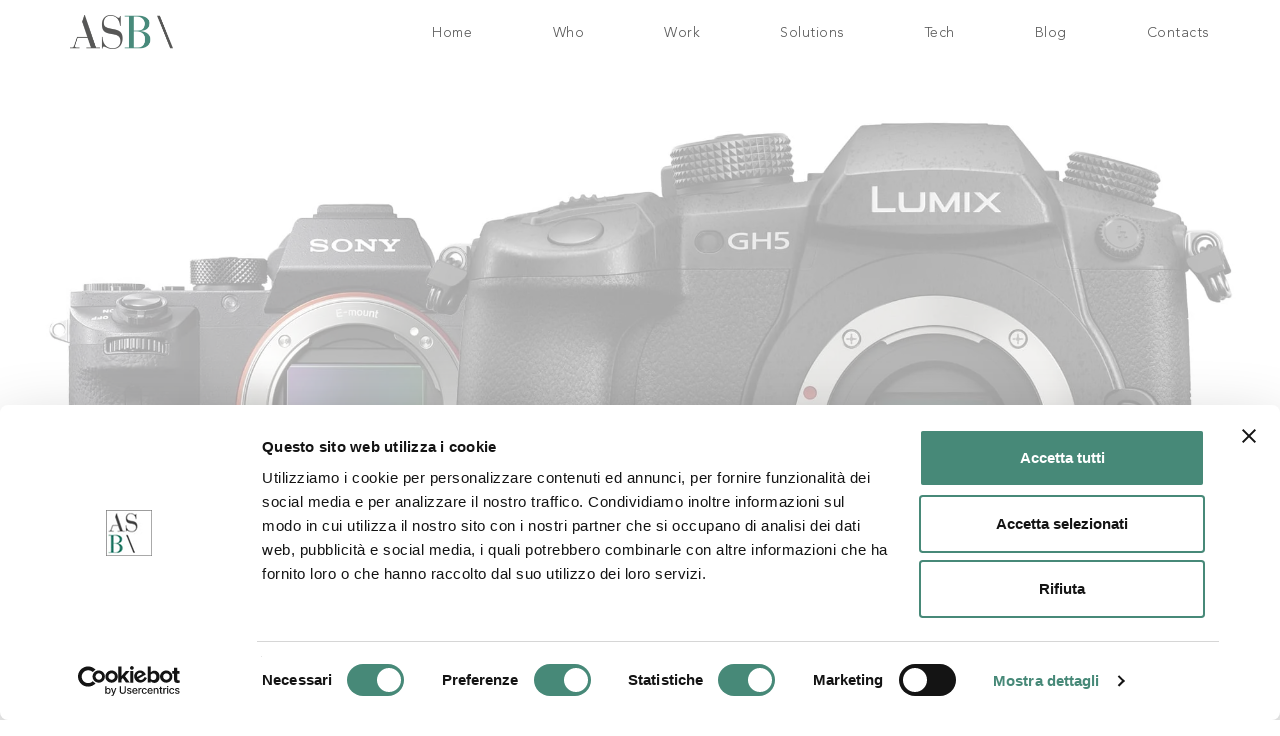

--- FILE ---
content_type: text/html; charset=UTF-8
request_url: https://asborsoni.com/it/blog/specchio-specchio-delle-mie-brame
body_size: 7713
content:
<!DOCTYPE html>
<html lang="it">
    <head>
			
		<script id="Cookiebot" src="https://consent.cookiebot.com/uc.js" data-cbid="bdf3f143-c7e5-4eca-9f2d-3def0c2b0913" data-blockingmode="auto" type="text/javascript"></script>
		
		<script>
		var waitForTrackerCount = 0;
		function matomoWaitForTracker() {
			if (typeof _paq === 'undefined' || typeof Cookiebot === 'undefined') {
				if (waitForTrackerCount < 40) {
					setTimeout(matomoWaitForTracker, 250);
					waitForTrackerCount++;
					return;
				}
			} else {
				window.addEventListener('CookiebotOnAccept', function (e) {
					consentSet();
				});
				window.addEventListener('CookiebotOnDecline', function (e) {
					consentSet();
				})
			}
		}
		function consentSet() {
			if (Cookiebot.consent.statistics) {
				_paq.push(['setCookieConsentGiven']);
				_paq.push(['setConsentGiven']);
			} else {
				_paq.push(['forgetCookieConsentGiven']);
				_paq.push(['forgetConsentGiven']);
			}
		}
		document.addEventListener('DOMContentLoaded', matomoWaitForTracker());
	</script>
<meta charset="utf-8">
<meta http-equiv="X-UA-Compatible" content="IE=edge">
<meta name="viewport" content="width=device-width, user-scalable=no, initial-scale=1.0, minimum-scale=1.0, maximum-scale=1.0">
<title>Specchio, specchio delle mie brame</title>

<meta name="description" content="Come ogni realtà, soprattutto tecnologica, che si rispetti, anche il mondo delle macchine fotografiche subisce cambiamenti e aggiornamenti continui.&amp;nbsp;...">

<meta property="fb:app_id" content="587381933227329"/>
<meta property="og:type" content="website" />
<meta property="og:url" content="https://asborsoni.com/it/blog/specchio-specchio-delle-mie-brame" />
<meta property="og:title" content="Specchio, specchio delle mie brame" />
<meta property="og:description" content="Come ogni realtà, soprattutto tecnologica, che si rispetti, anche il mondo delle macchine fotografiche subisce cambiamenti e aggiornamenti continui.&amp;nbsp;..." />
<meta property="og:image" content="https://asborsoni.com/img/blog/og_1569426648.webp" />
<meta property="og:site_name" content="ASB\COMUNICAZIONE" />

<meta name="twitter:card" content="summary_large_image">
<meta name="twitter:title" content="Specchio, specchio delle mie brame">
<meta name="twitter:description" content="Come ogni realtà, soprattutto tecnologica, che si rispetti, anche il mondo delle macchine fotografiche subisce cambiamenti e aggiornamenti continui.&amp;nbsp;...">
<meta name="twitter:image" content="https://asborsoni.com/img/blog/og_1569426648.webp">













<link rel="stylesheet" href="https://asborsoni.com/css/normalize.css" media="print" onload="this.media='all'">
<link rel="stylesheet" href="https://asborsoni.com/css/bootstrap3.min.css">
<link rel="stylesheet" href="https://asborsoni.com/css/style.css?v=1764347036">


<link rel="shortcut icon" href="https://asborsoni.com/template/favicon.ico">
<link rel="apple-touch-icon" href="https://asborsoni.com/template/apple-touch-icon.png" />
<link rel="stylesheet" href="https://asborsoni.com/css/all.min.css" media="print" onload="this.media='all'">
<link rel="preload" href="https://asborsoni.com/fonts/AvenirLTStd-Light.woff2" as="font" crossorigin="anonymous" />
<link rel="preload" href="https://asborsoni.com/fonts/AvenirLTStd-LightOblique.woff2" as="font" crossorigin="anonymous" />
<link rel="preload" href="https://asborsoni.com/fonts/AvenirLTStd-Medium.woff2" as="font" crossorigin="anonymous" />
<link rel="preload" href="https://asborsoni.com/fonts/AvenirLTStd-Heavy.woff2" as="font" crossorigin="anonymous" />
<link rel="preload" href="https://asborsoni.com/fonts/fa-brands-400.woff2" as="font" crossorigin="anonymous" />
<link rel="preload" href="https://asborsoni.com/fonts/glyphicons-halflings-regular.woff2" as="font" crossorigin="anonymous" />

<script src="https://asborsoni.com/js/jquery-3.5.1.min.js"></script>
<script src="https://asborsoni.com/js/bootstrap3.min.js"></script>
<script defer src="https://asborsoni.com/js/placeholders.min.js"></script>
<script src="https://asborsoni.com/js/jquery.viewportchecker.min.js"></script>
<script src="https://asborsoni.com/js/readingTime.min.js"></script>


<meta name="google-site-verification" content="aW5pA2uYv2sMjv1tAH4jY4vwh_zyQXBV7D-UoHCn6d4" />


<script async src="https://www.googletagmanager.com/gtag/js?id=UA-36775017-16"></script>
<script>
window.dataLayer = window.dataLayer || [];
function gtag(){dataLayer.push(arguments);}
gtag('js', new Date());
gtag('config', 'UA-36775017-16', { 'anonymize_ip': true });
</script>


<script>
var _paq = window._paq = window._paq || [];
/* tracker methods like "setCustomDimension" should be called before "trackPageView" */
_paq.push(['requireConsent']);
_paq.push(['trackPageView']);
_paq.push(['enableLinkTracking']);
(function() {
	var u="https://analytics.asborsoni.com/";
	_paq.push(['setTrackerUrl', u+'matomo.php']);
	_paq.push(['setSiteId', '2']);
	var d=document, g=d.createElement('script'), s=d.getElementsByTagName('script')[0];
	g.async=true; g.src=u+'matomo.js'; s.parentNode.insertBefore(g,s);
})();
</script>

<!-- Meta Pixel Code -->
<script>
	!function(f,b,e,v,n,t,s)
	{if(f.fbq)return;n=f.fbq=function(){n.callMethod?
	n.callMethod.apply(n,arguments):n.queue.push(arguments)};
	if(!f._fbq)f._fbq=n;n.push=n;n.loaded=!0;n.version='2.0';
	n.queue=[];t=b.createElement(e);t.async=!0;
	t.src=v;s=b.getElementsByTagName(e)[0];
	s.parentNode.insertBefore(t,s)}(window, document,'script',
	'https://connect.facebook.net/en_US/fbevents.js');
	fbq('init', '1829426487991200');
	fbq('track', 'PageView');
</script>
<noscript><img height="1" width="1" style="display:none" src="https://www.facebook.com/tr?id=1829426487991200&ev=PageView&noscript=1" alt="Facebook Pixel"/></noscript>
<!-- End Meta Pixel Code -->

</head>
    <body>
        <div id="header_wrapper" >
    <header>
	    <div class="container">
	        <div class="row">
	            <div class="col-sm-2 hidden-xs">
	                <a href="https://asborsoni.com/it"><img src="/template/logo_color.png" alt="ASB\ Marketing | Comunicazione | Software" style="max-height:34px;"></a>
	            </div>
	            <div class="col-sm-10">

	                

	                <nav class="navbar navbar-default navbar-right">
	                    <div class="navbar-header">
	                        <button type="button" class="navbar-toggle toggle-menu menu-left push-body" data-toggle="collapse" data-target="#main_menu" aria-label="Menu">
	                            <span class="icon-bar"></span>
	                            <span class="icon-bar"></span>
	                            <span class="icon-bar"></span>
	                            <span class="icon-bar"></span>
	                        </button>
	                        <div class="pull-right">
	                            <a class="navbar-brand visible-xs" href="https://asborsoni.com/it">
									<img src="/template/logo_color.png" alt="ASB\ Marketing | Comunicazione | Software" style="height:34px;">
								</a>
	                        </div>
	                    </div>
	                    <div class="collapse navbar-collapse cbp-spmenu cbp-spmenu-vertical cbp-spmenu-left" id="main_menu">
	                        <ul class="nav navbar-nav">
	                            <li >
	                                <a href="https://asborsoni.com/it">Home</a>
	                            </li>

	                            <li >
	                                <a href="#">Who</a>
	                                <ul class="list-unstyled">
	                                    <li >
	                                        <a href="https://asborsoni.com/it/history">History</a>
	                                    </li>
	                                    <li >
	                                        <a href="https://asborsoni.com/it/staff">Staff</a>
	                                    </li>
										<li >
											<a href="https://asborsoni.com/it/galateo">Galateo</a>
										</li>
	                                    <li >
	                                        <a href="https://asborsoni.com/it/give-back">Give Back</a>
	                                    </li>
	                                    <li >
	                                        <a href="https://asborsoni.com/it/network">Network</a>
	                                    </li>
	                                </ul>
	                            </li>

								

	                            <li >
	                                <a href="#">Work</a>
									<ul class="list-unstyled" id="taglist">


                                        <li >
                                            <a href="https://asborsoni.com/it/work">All</a>
										</li>
                                        <li >
                                            <a href="https://asborsoni.com/it/works/tag/social-edu">Sociale &amp; Edu</a>
                                        </li>

                                        <li >
                                            <a href="https://asborsoni.com/it/works/tag/food-beverage">Food &amp; Beverage</a>
                                        </li>
                                        <li >
                                            <a href="https://asborsoni.com/it/works/tag/fashion-luxury">Fashion &amp; Luxury</a>
                                        </li>
										<li >
											<a href="https://asborsoni.com/it/works/tag/lighting">Lighting</a>
										</li>

										<li >
											<a href="https://asborsoni.com/it/works/tag/design">Design</a>
										</li>
										<li >
											<a href="https://asborsoni.com/it/works/tag/industry">Industry</a>
										</li>

									</ul>

	                            </li>

								<li >
	                                <a href="https://asborsoni.com/it/solutions">Solutions</a>
	                            </li>
								<li >
	                                <a href="https://asborsoni.com/it/tech">Tech</a>
	                            </li>
									                            <li >
	                                <a href="https://asborsoni.com/it/blog">Blog</a>
	                            </li>
									                            <li >
	                                <a href="https://asborsoni.com/it/contacts">Contacts</a>
	                            </li>
	                        </ul>
	                    </div>
	                </nav>
	            </div>
	        </div>
	    </div>
	</header>
</div>
        
	<script src="https://asborsoni.com/js/hc-sticky.min.js"></script>
	

			<article>
		<div itemscope itemtype="http://schema.org/BlogPosting" id="post_detail">
			<div id="post_detail_header">
				<div class="img_wrapper anim" data-vp-add-class="animated fadeIn">
											<img itemprop="image" src="/img/blog/1569426648.webp" alt="Specchio, specchio delle mie brame" title="Specchio, specchio delle mie brame">
									</div>
				<div class="title_bg"></div>
				<div class="title">
					<div class="container">
						<div class="row">
							<div class="col-sm-12">
								<h1 itemprop="name" class="h2 m_bot0 anim" data-vp-add-class="animated fadeInUp"><span itemprop="headline">Specchio, specchio delle mie brame</span></h1>
								<div class="anim" data-vp-add-class="animated fadeInUp delay04"><small><span class="eta"></span>&nbsp;di lettura</small></div>
							</div>
						</div>
					</div>
				</div>
			</div>
			<div class="container">
				<div class="row" id="sticky">
					<div class="col-sm-8 m_top20">
						<div id="content">
							<div class="row m_bot40">
								<div class="col-sm-2 col-xs-3 author_img anim" data-vp-add-class="animated fadeInLeft">
									<a href="/it/staff/youssef-khouya">
										<img class="author" src="/img/foto_utenti/1606212628.jpg" alt="Vedi tutti i post di&nbsp;Youssef Khouya" title="Vedi tutti i post di&nbsp;Youssef Khouya">
									</a>
								</div>
								<div class="col-sm-10 col-xs-9 author_text anim" data-vp-add-class="animated fadeInLeft">
																		<div class="m_bot10 m_top10"><small><i itemprop="datePublished" content="2019-09-25">25/09/2019</i></small></div>
									<div>
										<span itemprop="author" itemscope itemtype="http://schema.org/Person">
											<a itemprop="url" href="/it/staff/youssef-khouya" title="Vedi tutti i post di&nbsp;Youssef Khouya">
												<span itemprop="name">
													Youssef Khouya
												</span>
											</a>
										</span>
									</div>
									<div><small><i>Videomaker &amp; Photographer</i></small></div>
								</div>
							</div>
							<div class="row">
								<div itemprop="articleBody" class="col-sm-12 m_bot40 anim" data-vp-add-class="animated fadeIn">
									<p><span style="letter-spacing: 0.0285714em;">Come ogni realtà, soprattutto tecnologica, che si rispetti, anche il mondo delle macchine fotografiche subisce cambiamenti e aggiornamenti continui.&nbsp;</span></p><p>Il cammino della luce, su cui si basa il funzionamento di qualsivoglia macchina fotografica, è iniziato con il caro vecchio Leonardo da Vinci che per primo ha introdotto l’idea della camera oscura.&nbsp;</p><p>Passiamo poi al 1657, con la nascita della prima macchina a sistema reflex, introdotta da Kaspar Schott.&nbsp;</p><p>Bisogna aspettare però la fine dell’800 per avere il passaggio alla fotografia moderna, quando George Eastman ha pensato di regalare la gioia dello scatto anche alla massa. Nasce così la prima Kodak mod.1, funzionante a rullino. Un claim chiaro: “You press the button, we do the rest”.&nbsp;</p><p>Sarà nel ‘900 che avremo le prime pellicole a colori, le prime Polaroid e l’introduzione dell’elettronica che ha cambiato decisamente le cose in ogni campo.&nbsp;</p><p>Arriviamo quindi a due anni fa quando si sono affermate le Mirrorless come strumenti fotografici, sia per usi amatoriali che professionali.&nbsp;</p><p>Qualitativamente inferiori fino a qualche anno fa, oggi abbinano le dimensioni ridotte a un’alta qualità delle immagini e di registrazione video.&nbsp;&nbsp;</p><p>Ma cosa significa mirrorless?&nbsp;</p><p>Letteralmente sta per “senza specchio”, vale a dire che l’immagine attraversa l’obiettivo e raggiunge direttamente il sensore senza essere deviata da uno specchio, come invece avviene nelle reflex.</p><p>Eliminando lo specchio, il mirino classico delle reflex è stato quindi sostituito con un mirino elettronico o addirittura rimosso.&nbsp;</p><p>Diversi i sensori disponibili: Micro Quarto-Terzi, APS-C o Full-Frame. La scelta di quale sensore usare è un fattore importante perché esso direzionerà anche la scelta delle ottiche e degli accessori connessi.&nbsp;</p><p>I vantaggi delle mirrorless sono molteplici, ad esempio sono&nbsp;più piccole e leggere delle Reflex&nbsp;in quanto non hanno bisogno di specchio e pentaprisma, inoltre quello che vedi nell’oculare elettronico è esattamente quello che ottieni scattando la foto: se la combinazione di valori diaframma, tempo e iso è sbagliata, l’immagine risulterà sovraesposta o sottoesposta.&nbsp;</p><p>Il processo per il quale il sensore cattura continuamente l’immagine proiettandola sullo schermo dell’oculare comporta un maggiore consumo della carica.</p><p>Le Mirrorless, oltre a permetterci di gestire in maniera ottima sia i video che le foto, si stanno affermando anche grazie a prezzi che diventano sempre più competitivi.&nbsp;</p><p>Nonostante la presenza di diversi svantaggi, che in questa sede preferisco non elencare, le considerazioni sono del tutto positive.</p><p>Credo che per coloro che non hanno ancora acquistato una macchina fotografica e che si stanno avvicinando pian piano al complicato mondo della fotografia e soprattutto dei video, le Mirrorless sono la soluzione ideale per muovere i primi passi.&nbsp;</p><p><br></p>
								</div>
							</div>
							
							

							
							
						</div>
					</div>
					
					<div class="col-xs-12 visible-xs">
						<div class="sidebar__inner">
															<div class="blog_widget">
									<div class="row m_top20">
										<div class="col-sm-12">
											<h4 class="anim" data-vp-add-class="animated fadeInUp">Altri post dal blog</h4>
										</div>
									</div>
									<div class="row">
										<div class="col-sm-12">
											<div class="grid-item anim" data-vp-add-class="animated fadeInUp">
												<div class="item_wrapper">
													<div class="author_bg"></div>
													<a href="https://asborsoni.com/it/blog/la-bellezza-salver-il-mondo-magari-partendo-dall-ossobuco" title="La bellezza salverà il mondo. Magari partendo dall&#039;ossobuco.">
														<div class="caseimg_wrapper">
															<img class="caseimg" src="/img/blog/t_1567606649.webp" title="La bellezza salverà il mondo. Magari partendo dall&#039;ossobuco." alt="La bellezza salverà il mondo. Magari partendo dall&#039;ossobuco.">
														</div>

																												<p class="gray_bg title"><small><i>04/09/2019</i></small><br>La bellezza salverà il mondo. Magari partendo dall&#039;ossobuco.</p>
													</a>
													<div class="author">
														<a href="https://asborsoni.com/it/staff/alessandro-massini-innocenti">
															<img src="/img/foto_utenti/1562335861.jpg" alt="Vedi tutti i post di&nbsp;Alessandro Massini Innocenti" title="Vedi tutti i post di&nbsp;Alessandro Massini Innocenti">
															<span>Alessandro Massini Innocenti</span>
														</a>
													</div>
												</div>
											</div>
										</div>

										<div class="col-sm-12">
											<div class="grid-item anim" data-vp-add-class="animated fadeInUp">
												<div class="item_wrapper">
													<div class="author_bg"></div>
													<a href="https://asborsoni.com/it/blog/non-pu-comprendere-la-passione-e-la-comunicazione-chi-non-l-ha-provata" title="Non può comprendere la passione (e la comunicazione) chi non l&#039;ha provata.">
														<div class="caseimg_wrapper">
															<img class="caseimg" src="/img/blog/t_1571997043.webp" title="Non può comprendere la passione (e la comunicazione) chi non l&#039;ha provata." alt="Non può comprendere la passione (e la comunicazione) chi non l&#039;ha provata.">
														</div>

																												<p class="gray_bg title"><small><i>25/10/2019</i></small><br>Non può comprendere la passione (e la comunicazione) chi non l&#039;ha provata.</p>
													</a>
													<div class="author">
														<a href="https://asborsoni.com/it/staff/isabella-fassio">
															<img src="/img/foto_utenti/1606212680.jpg" alt="Vedi tutti i post di&nbsp;Isabella Fassio" title="Vedi tutti i post di&nbsp;Isabella Fassio">
															<span>Isabella Fassio</span>
														</a>
													</div>
												</div>
											</div>
										</div>
									</div>
								</div>
							
													</div>
					</div>
					
					<div class="col-sm-4 hidden-xs">
						<div id="sidebar">
							<div class="sidebar__inner">
																	<div class="blog_widget">
										<div class="row m_top20">
											<div class="col-sm-12">
												<h4 class="anim" data-vp-add-class="animated fadeInUp">Altri post dal blog</h4>
											</div>
										</div>
										<div class="row">
											<div class="col-sm-12">
												<div class="grid-item anim" data-vp-add-class="animated fadeInUp">
													<div class="item_wrapper">
														<div class="author_bg"></div>
														<a href="https://asborsoni.com/it/blog/la-bellezza-salver-il-mondo-magari-partendo-dall-ossobuco" title="La bellezza salverà il mondo. Magari partendo dall&#039;ossobuco.">
															<div class="caseimg_wrapper">
																<img class="caseimg" src="/img/blog/t_1567606649.webp" title="La bellezza salverà il mondo. Magari partendo dall&#039;ossobuco." alt="La bellezza salverà il mondo. Magari partendo dall&#039;ossobuco.">
															</div>

																														<p class="gray_bg title"><small><i>04/09/2019</i></small><br>La bellezza salverà il mondo. Magari partendo dall&#039;ossobuco.</p>
														</a>
														<div class="author">
															<a href="https://asborsoni.com/it/staff/alessandro-massini-innocenti">
																<img src="/img/foto_utenti/1562335861.jpg" alt="Vedi tutti i post di&nbsp;Alessandro Massini Innocenti" title="Vedi tutti i post di&nbsp;Alessandro Massini Innocenti">
																<span>Alessandro Massini Innocenti</span>
															</a>
														</div>
													</div>
												</div>
											</div>

											<div class="col-sm-12">
												<div class="grid-item anim" data-vp-add-class="animated fadeInUp">
													<div class="item_wrapper">
														<div class="author_bg"></div>
														<a href="https://asborsoni.com/it/blog/non-pu-comprendere-la-passione-e-la-comunicazione-chi-non-l-ha-provata" title="Non può comprendere la passione (e la comunicazione) chi non l&#039;ha provata.">
															<div class="caseimg_wrapper">
																<img class="caseimg" src="/img/blog/t_1571997043.webp" title="Non può comprendere la passione (e la comunicazione) chi non l&#039;ha provata." alt="Non può comprendere la passione (e la comunicazione) chi non l&#039;ha provata.">
															</div>

																														<p class="gray_bg title"><small><i>25/10/2019</i></small><br>Non può comprendere la passione (e la comunicazione) chi non l&#039;ha provata.</p>
														</a>
														<div class="author">
															<a href="https://asborsoni.com/it/staff/isabella-fassio">
																<img src="/img/foto_utenti/1606212680.jpg" alt="Vedi tutti i post di&nbsp;Isabella Fassio" title="Vedi tutti i post di&nbsp;Isabella Fassio">
																<span>Isabella Fassio</span>
															</a>
														</div>
													</div>
												</div>
											</div>
										</div>
									</div>
								
															</div>
						</div>
					</div>
				</div>
			</div>
		</div>
	</article>


	<script>

	// IMAGE OFFSET

	$(window).on('resize',function() {
		var diff = - ( $('.img_wrapper img').height() - $('.img_wrapper').height() ) / 2;
		$('.img_wrapper img').css('margin-top' , diff + 'px');
	});
	$(document).ready(function() {
		setTimeout(function() {
			$(window).trigger('resize');
		}, 110);
	});

	// STICKY
	$(window).on('resize', function (){
		$('#sidebar').hcSticky({
			stickTo: '#sticky',
			bottomEnd: 0
		});
	});
	$(document).ready(function() {
		setTimeout(function() {
			$(window).trigger('resize');
		}, 110);
	});
</script>


        <footer>
	<div class="container text-center">
		<div class="row m_bot40">
			<div class="col-md-3 col-sm-4">
				<p><strong>ASB COMUNICAZIONE SRL</strong><br>PI & CF 03440890980</p>
				<p><strong>ASBORSONI SAS<br><small>DI LUCA BORSONI PREVIDI & C.</small></strong><br>PI 00271310179</p>
			</div>
			<div class="col-md-3 col-sm-4">
				<address>
					<p>Via dei Mille 18/a<br>25122 - Brescia, Italy<br>Tel +39 030292021</p>
				</address>
				<address>
					<p>Via Arcivescovo Calabiana, 6<br>20139 - Milano, Italy</p>
				</address>
			</div>

			<div class="col-md-5 col-md-offset-1 col-sm-4 text-right">
				<hr class="visible-xs">
				<div><strong>NEWSLETTER</strong><br>Iscriviti per non perdere gli ultimi aggiornamenti da ASB\COMUNICAZIONE</div>
				<form method="post" action="https://asborsoni.com/newsletter">
					<input type="hidden" name="_token" value="Gy9US6NL3b6lAxbEdylfOpW1CMsoxg0o6ethlmx1" autocomplete="off">					<div class="row">
						<div class="col-sm-8 col-sm-offset-4">
							<input type="email" class="form-control m_top10" required name="email" placeholder="e-mail" aria-label="e-mail">
						</div>
					</div>
					<div class="checkbox" id="privacy_checkbox">
						<label for="privacy">
							<input id="privacy" type="checkbox" aria-label="Privacy" required> Dichiaro di aver letto e di accettare l’informativa per il trattamento dei dati ai sensi dell’art. 13 del Regolamento UE n. 2016/679 ed accetto il trattamento dei dati personali secondo la <a target="_blank" href="https://asborsoni.com/it/privacy-policy" aria-label="privacy policy - aprire in una nuova scheda">presente informativa</a> al fine dell’invio di comunicazioni e materiali professionali in modalità elettronica e/o cartacea
						</label>
					</div>
					<button type="submit" class="btn btn-default m_top10">invia</button>
				</form>
			</div>
		</div>
		<div class="row m_top">
			<div class="col-sm-12">
				<div>
					<ul class="list-inline">
						<li><a target="_blank" aria-label="privacy - aprire in una nuova scheda" href="https://asborsoni.com/it/privacy-policy">privacy policy</a></li>
						<li><a target="_blank" aria-label="cookie policy - aprire in una nuova scheda" href="https://asborsoni.com/it/cookie-policy">cookie policy</a></li>
						<li><a target="_blank" aria-label="legal notes - aprire in una nuova scheda" href="https://asborsoni.com/it/legal-notes">legal notes</a></li>
					</ul>
					<ul class="list-inline">
						<li><a target="_blank" aria-label="codice etico - aprire in una nuova scheda" href="https://asborsoni.com/doc/codice_etico_asb_comunicazione_2025_12_12.pdf">codice etico</a></li>
						<li><a target="_blank" aria-label="standard umano-contemporaneo di gentilezza e rispetto - aprire in una nuova scheda" href="https://asborsoni.com/doc/standard_umano-contemporaneo_di_gentilezza_e_rispetto_asb_comunicazione.pdf">standard umano-contemporaneo di gentilezza e rispetto</a></li>
						<li><a target="_blank" aria-label="politica integrata - aprire in una nuova scheda" href="https://asborsoni.com/doc/politica_integrata_asb_comunicazione.pdf">politica integrata</a></li>
						<li><a title="bilancio diversità, inclusione ed equità" href="https://asborsoni.com/it/bilancio_dei">bilancio diversità inclusione equità</a></li>
						
					</ul>
				</div>
				<div>
					<ul class="list-inline">
						<li class="social">
							<a title="ASB\ Facebook official page" rel="noopener" href="https://www.facebook.com/asbcomunicazione" target="_blank">
								<i class="fab fa-facebook"></i>
							</a>
						</li>
						<li class="social">
							<a title="ASB\ Youtube official channel" rel="noopener" href="https://www.youtube.com/channel/UCCs19YkIxiwVB4Iz-m19tzw" target="_blank">
								<i class="fab fa-youtube"></i>
							</a>
						</li>
						<li class="social">
							<a title="ASB\ Linkedin official company page" rel="noopener" href="https://www.linkedin.com/company/asbcomunicazione" target="_blank">
								<i class="fab fa-linkedin"></i>
							</a>
						</li>
						<li class="social">
							<a title="ASB\ Twitter official profile" rel="noopener" href="https://twitter.com/ASB_comunica" target="_blank">
								<i class="fab fa-twitter"></i>
							</a>
						</li>
						<li class="social">
							<a title="ASB\ Instagram official profile" rel="noopener" href="https://www.instagram.com/asbcomunicazione" target="_blank">
								<i class="fab fa-instagram"></i>
							</a>
						</li>
						<li class="social">
							<a title="ASB\ Vimeo official channel" rel="noopener" href="https://vimeo.com/asbcomunicazione" target="_blank">
								<i class="fab fa-vimeo"></i>
							</a>
						</li>
					</ul>
				</div>
				<div class="text-center m_top30">
					<ul class="list-inline certifications">
						<li style="width:140px;">
							<a aria-label="ISO 9001 - aprire in una nuova scheda" href="/doc/iso_9001_asb_comunicazione.pdf" target="_blank">
								<img loading="lazy" src="/template/logo_dasa_raegister.png" alt="ISO 9001" width="800" height="604">
								<p class="text-left" style="margin-top:4px;font-size:7px;line-height:10px;">
									CERTIFIED MANAGEMENT SYSTEM<br>
									<b><span style="display:inline-block;margin-top:4px;font-size:10px;line-height:11px;font-family:Arial, sans-serif;letter-spacing:0">
										<span style="font-size:14px;">ISO 9001</span><br>
										Quality<br>
										Management System
									</span></b>
								</p>
							</a>
						</li>
						<li style="width:140px;">
							<a aria-label="ISO 30415 - aprire in una nuova scheda" href="/doc/iso_30415_asb_comunicazione.pdf" target="_blank">
								<img loading="lazy" src="/template/logo_dasa_raegister.png" alt="ISO 30415" width="800" height="604">
								<p class="text-left" style="margin-top:4px;font-size:7px;line-height:10px;">
									CERTIFIED MANAGEMENT SYSTEM<br>
									<b><span style="display:inline-block;margin-top:4px;font-size:10px;line-height:11px;font-family:Arial, sans-serif;letter-spacing:0">
										<span style="font-size:14px;">ISO 30415</span><br>
										Diversity & Inclusion<br>
										Management System
									</b></span>
								</p>
							</a>
						</li>
						<li style="width:140px;">
							<a aria-label="Uni PdR 125 - aprire in una nuova scheda" href="/doc/uni_pdr_125_asb_comunicazione.pdf" target="_blank">
								<img loading="lazy" src="/template/logo_dasa_raegister.png" alt="UNI PDR 125" width="800" height="604">
								<p class="text-left" style="margin-top:4px;font-size:7px;line-height:10px;">
									CERTIFIED MANAGEMENT SYSTEM<br>
									<b><span style="display:inline-block;margin-top:4px;font-size:10px;line-height:11px;font-family:Arial, sans-serif;letter-spacing:0">
										<span style="font-size:14px;">UNI PDR 125</span><br>
										Gender Equity<br>
										Management System
									</b></span>
								</p>
							</a>
						</li>
					</ul>
				</div>
			</div>
		</div>
	</div>
</footer>
<span id="scroll_to_top_wrapper"></span>
        <script>

//------------- PUSH MENU
(function ($) {

	$.fn.jPushMenu = function (customOptions) {
		var o = $.extend({}, $.fn.jPushMenu.defaultOptions, customOptions);
		$('body').addClass(o.bodyClass);
		$(this).addClass('jPushMenuBtn');
		$(this).on('click', function () {
			var target = '.cbp-spmenu-left', push_direction = 'toright';
			$(this).toggleClass(o.activeClass);
			$(target).toggleClass(o.menuOpenClass);
			if ($(this).is('.' + o.pushBodyClass)) {
				$('body').toggleClass('cbp-spmenu-push-' + push_direction);
			}
			$('.jPushMenuBtn').not($(this)).toggleClass('disabled');
			return false;
		});
		var jPushMenu = {
			close: function (o) {
				$('.jPushMenuBtn,body,.cbp-spmenu').removeClass('disabled active cbp-spmenu-open cbp-spmenu-push-toleft cbp-spmenu-push-toright');
			}
		}
		if (o.closeOnClickOutside) {
			$(document).on('click', function () {
				jPushMenu.close();
			});
			$(document).on('click touchstart', function () {
				jPushMenu.close();
			});
			$('.cbp-spmenu,.toggle-menu').on('click', function (e) {
				e.stopPropagation();
			});
			$('.cbp-spmenu,.toggle-menu').on('click touchstart', function (e) {
				e.stopPropagation();
			});
		}
		if (o.closeOnClickLink) {
			$('.cbp-spmenu a').on('click', function () {
				jPushMenu.close();
			});
		}
	};

	$.fn.jPushMenu.defaultOptions = {
		bodyClass: 'cbp-spmenu-push',
		activeClass: 'menu-active',
		showLeftClass: 'menu-left',
		menuOpenClass: 'cbp-spmenu-open',
		pushBodyClass: 'push-body',
		closeOnClickOutside: true,
		closeOnClickInside: true,
		closeOnClickLink: false
	};

})(jQuery);

//------------- NAVIGATION
function mainmenu() {
	$(" #main_menu ul ul ").css({display: "none"}); // Opera Fix
	$(" #main_menu ul li").hover(function () {
		$(this).find('ul:first').css({display: "block"});
	}, function () {
		$(this).find('ul:first').css({display: "none"});
	});
};


//------------- SCROLL TO TOP
function scrollToTop () {
	if (! $('#scroll_to_top_wrapper').html()){
		$('#scroll_to_top_wrapper').html('<a id="scroll_to_top" class="animated fadeIn"><i class="fal fa-angle-up"></i></a>');
		$('#scroll_to_top').on('click', function() {
			if ($('html').scrollTop() > 0 ) {
				$('html, body').animate({ scrollTop: 0 }, ( $('html').scrollTop() + $(window).height() ) / 4);
				return false;
			};
		});
	}
}

$(document).on('scroll', function() {
	if ($('html, body').scrollTop() > 0) {
		scrollToTop();
	}
	else {
		$('#scroll_to_top_wrapper').html('');
	}
})

//------------- SCROLL TO ANCHOR
$('#sub_anc').on('click', function () {
    $('html, body').animate({
        scrollTop: $("#sub").offset().top
	}, 1500);
});



$(document).ready(function () {

	//------------- NAVIGATION & PUSH MENU
	mainmenu();
	$('.toggle-menu').jPushMenu();

	//------------- VIEWPORTCHECKER
	$('.anim').viewportChecker({
		classToRemove: 'anim',
		offset: 100,
	});

	//------------- DIGITAL SERVICE LANDING CHECKBOX CHECK
	$('#digitalServiceForm button').on('click', function() {
		checked = $("input[type=checkbox]:checked").length;

		if(!checked) {
			alert("Scegli almeno un servizio per cui ottenere consulenza");
			return false;
		}

	});

	//------------- READING TIME
	$('article').readingTime({
		wordsPerMinute: 200,
	});

})

</script>


<script>window._nQc="89646250";</script>
<script async src="https://serve.albacross.com/track.js"></script>
        <script src="https://cdn.userway.org/widget.js" data-account="QLlR2P0RcF"></script>
    </body>
</html>


--- FILE ---
content_type: text/css
request_url: https://asborsoni.com/css/style.css?v=1764347036
body_size: 5954
content:
@font-face {font-family: 'Avenir LT Std';src: url('../fonts/AvenirLTStd-Light.eot');src: url('../fonts/AvenirLTStd-Light.eot?#iefix') format('embedded-opentype'),url('../fonts/AvenirLTStd-Light.woff2') format('woff2'),url('../fonts/AvenirLTStd-Light.woff') format('woff'),url('../fonts/AvenirLTStd-Light.ttf') format('truetype'),url('../fonts/AvenirLTStd-Light.svg#AvenirLTStd-Light') format('svg');
font-weight: 300;
font-style: normal;
font-display: swap;}

@font-face {font-family: 'Avenir LT Std';src: url('../fonts/AvenirLTStd-LightOblique.eot');src: url('../fonts/AvenirLTStd-LightOblique.eot?#iefix') format('embedded-opentype'),url('../fonts/AvenirLTStd-LightOblique.woff2') format('woff2'),url('../fonts/AvenirLTStd-LightOblique.woff') format('woff'),url('../fonts/AvenirLTStd-LightOblique.ttf') format('truetype'),url('../fonts/AvenirLTStd-LightOblique.svg#AvenirLTStd-LightOblique') format('svg');
font-weight: 300;
font-style: italic;
font-display: swap;}

@font-face {font-family: 'Avenir LT Std';src: url('../fonts/AvenirLTStd-Medium.eot');src: url('../fonts/AvenirLTStd-Medium.eot?#iefix') format('embedded-opentype'),url('../fonts/AvenirLTStd-Medium.woff2') format('woff2'),url('../fonts/AvenirLTStd-Medium.woff') format('woff'),url('../fonts/AvenirLTStd-Medium.ttf') format('truetype'),url('../fonts/AvenirLTStd-Medium.svg#AvenirLTStd-Medium') format('svg');
font-weight: 500;
font-style: normal;
font-display: swap;}

@font-face {font-family: 'Avenir LT Std';src: url('../fonts/AvenirLTStd-MediumOblique.eot');src: url('../fonts/AvenirLTStd-MediumOblique.eot?#iefix') format('embedded-opentype'),url('../fonts/AvenirLTStd-MediumOblique.woff2') format('woff2'),url('../fonts/AvenirLTStd-MediumOblique.woff') format('woff'),url('../fonts/AvenirLTStd-MediumOblique.ttf') format('truetype'),url('../fonts/AvenirLTStd-MediumOblique.svg#AvenirLTStd-MediumOblique') format('svg');
font-weight: 500;
font-style: italic;
font-display: swap;}

@font-face {font-family: 'Avenir LT Std';src: url('../fonts/AvenirLTStd-Heavy.eot');src: url('../fonts/AvenirLTStd-Heavy.eot?#iefix') format('embedded-opentype'),url('../fonts/AvenirLTStd-Heavy.woff2') format('woff2'),url('../fonts/AvenirLTStd-Heavy.woff') format('woff'),url('../fonts/AvenirLTStd-Heavy.ttf') format('truetype'),url('../fonts/AvenirLTStd-Heavy.svg#AvenirLTStd-Heavy') format('svg');
font-weight: 900;
font-style: normal;
font-display: swap;}

@font-face {font-family: 'Avenir LT Std';src: url('../fonts/AvenirLTStd-HeavyOblique.eot');src: url('../fonts/AvenirLTStd-HeavyOblique.eot?#iefix') format('embedded-opentype'),url('../fonts/AvenirLTStd-HeavyOblique.woff2') format('woff2'),url('../fonts/AvenirLTStd-HeavyOblique.woff') format('woff'),url('../fonts/AvenirLTStd-HeavyOblique.ttf') format('truetype'),url('../fonts/AvenirLTStd-HeavyOblique.svg#AvenirLTStd-HeavyOblique') format('svg');
font-weight: 900;
font-style: italic;
font-display: swap;}



p.chromeframe {background-color:#ff0000; line-height:25px; font-size:14px; font-family: Arial, sans-serif; text-align:center; position:absolute; width:100%;}
p.chromeframe a {color:#ffffff; font-weight: bold; text-transform: uppercase;}
p.chromeframe a:hover {text-decoration: underline;}

.m_top{margin-top:80px;}.m_bot{margin-bottom:80px;}.m_top40{margin-top:40px;}.m_bot40{margin-bottom:40px;}.m_top30{margin-top:30px;}.m_bot30{margin-bottom:30px;}.m_top20{margin-top:20px;}.m_bot20{margin-bottom:20px;}.m_top10{margin-top:10px;}.m_bot5{margin-bottom:5px;}.m_bot10{margin-bottom:10px;}.m_top7{margin-top:7px;}.m_top0{margin-top:0px;}.m_bot0{margin-bottom:0px;}img{max-width:100%;height:auto}img.full_width{width:100%}
.p_y {padding-top:80px;padding-bottom:80px;}.p_y40 {padding-top:40px;padding-bottom:40px;}
* {outline:none !important;}
a, #works, #works .grid-item a .caseimg, .btn, #blog, #blog .grid-item a .caseimg, .staff_img, #blog .author img, #post_by_user_list .grid-item a .caseimg, #post_detail .author, .blog_widget .grid-item a .caseimg, .navbar-toggle, .icon-bar, .bottom_box a img, .bottom_box2 a img, .bottom_box2 .text_wrapper {-webkit-transition: all 0.25s ease-in-out;-moz-transition: all 0.25s ease-in-out;-ms-transition: all 0.25s ease-in-out;-o-transition: all 0.25s ease-in-out;transition: all 0.25s ease-in-out;}

body {-webkit-backface-visibility: hidden;font-family: Avenir LT Std, sans-serif; font-size:18px;font-weight:300;letter-spacing:0.02857143em;color:#555555;}

/*--- COMMON ---*/
a, a:hover, a:focus {color:#478978;text-decoration:none;}
h1, .h1 {font-weight:300;font-size:40px;}
h2, .h2, h3, .h3 {font-weight:300}
.carousel-control {opacity:0.2;}
.carousel-control:hover, .carousel-control:focus {opacity:0.5;}
.carousel-control .glyphicon-menu-left, .carousel-control .glyphicon-menu-right, .carousel-control .icon-next, .carousel-control .icon-prev {position: absolute;top: 50%;z-index: 5;display: inline-block;margin-top: -10px;}
.carousel-control .glyphicon-menu-right, .carousel-control .icon-next {right: 50%;margin-right: -10px;}
.carousel-control .glyphicon-menu-left, .carousel-control .icon-next {left: 50%;margin-left: -10px;}
.form-control {border-radius:0;-moz-border-radius:0;-webkit-border-radius:0;}
.form-control:focus {border-color:#478978;box-shadow:inset 0 1px 1px rgba(0,0,0,.075), 0 0 8px rgba(71,137,120,.6);-webkit-box-shadow:inset 0 1px 1px rgba(0,0,0,.075), 0 0 8px rgba(71,137,120,.6);}
.btn {border-radius:0;-moz-border-radius:0;-webkit-border-radius:0;padding:5px 14px;}
.btn-dark {color:#ffffff;background-color:#555555;}
.btn-dark:hover, .btn-dark:focus {color:#555555;border-color:#555555;background-color:transparent;}
.btn-light {color:#ffffff;background:none;border-color:#ffffff}
.btn-light:hover, .btn-light:focus, .btn-light:active:focus {color:#ffffff;background:rgba(0,0,0,0.2);border-color:#ffffff}
.btn-default {color:#555555}
.gray_bg {background-color:#eeeeee}
.dark_gray_bg {background-color:#3C3C3B;color:#ffffff;}
.green_bg {background-color:#478978;color:#ffffff;}
.modal-content {border-radius:0;-moz-border-radius:0;-webkit-border-radius:0;border:none;box-shadow:none;-moz-box-shadow:none;-webkit-box-shadow:none;}
.staff_detail {padding:40px}
.staff_detail hr {border:1px solid #555555;}
.m_top100 {margin-top:40px;}
.no_ov {overflow:hidden}
.big_title {font-size:60px;line-height:90px;margin-bottom:40px;}
label {font-weight:300}
img.full_width {width:100%;}

@media screen and (max-width:991px) {
	body {font-size:16px;}
	h1, .h1 {font-size:30px;}
	h1, .h1 {font-size:24px;}
	.big {font-size:40px;line-height:55px;margin-bottom:0}
}

@media screen and (max-width:991px) {
	.p_y {padding-top:40px;padding-bottom:40px;}
}

@media screen and (max-width:768px) {
	.m_bot40_xs {margin-bottom:40px}
	.m_top20_xs {margin-top:20px}
	.m_bot20_xs {margin-bottom:20px}
	.m_bot0_xs {margin-bottom:0}
	#galateo img.full_width {width:50%;margin-left:25%}
}

@media screen and (min-width:768px) {
	.m_top100 {margin-top:100px;}
	.row.align {display: flex;align-items: center;}
	.carousel-control .glyphicon-menu-left, .carousel-control .glyphicon-menu-right, .carousel-control .icon-next, .carousel-control .icon-prev {width: 30px;height: 30px;margin-top: -10px;font-size: 30px;}
	.carousel-control .glyphicon-menu-right, .carousel-control .icon-next {margin-right: -10px;}
}


/*--- NAVIGATION ---*/
#header_wrapper {padding:15px 0}
header {position:relative;z-index:999;font-size:15px;}
.navbar {margin-bottom:0;border:none;min-height:1px;}
.navbar-default {background-color:transparent;border:none;}
.navbar-collapse {padding:0;}
.navbar-toggle {float:left;margin-top:0;margin-bottom:0;border-radius:0;-moz-border-radius:0;-webkit-border-radius:0;}
.navbar-brand {float:none;padding:0;height:34px;}
.navbar-brand>img {display:inline;}
.navbar-default .navbar-nav > li > a, .navbar-default .navbar-nav a, .navbar-default .navbar-nav > .active > a:focus {color:#555555;background:none;cursor:pointer;}
.navbar-default .navbar-nav > .active > a, .navbar-default .navbar-nav > li > a:hover, .navbar-default .navbar-nav > .active > a:hover {color:#478978;background:none;}

#main_menu {margin-top:7px;}
#main_menu ul li a {display:block;padding:4px 0px;margin:0 40px;text-decoration:none;font-size:14px;line-height:14px;}
#main_menu ul li:last-child a {margin-right:0;}
#main_menu ul.navbar-nav.lang li a {font-size:13px;padding:16px 5px;}
#main_menu ul li ul {display:none;position:absolute;background-color:#ffffff;width:160px;font-size:15px;list-style:none;padding-top:20px;left:15px;}
#main_menu ul li ul li a {padding: 10px 25px 18px;margin:0;}
#main_menu ul li ul li a:hover, #main_menu ul li ul li a:focus, #main_menu ul li ul li.active a {color:#478978;}

@media screen and (min-width:992px) and (max-width:1199px) {
	#main_menu ul li ul {left:10px;}
	#main_menu > ul > li > a {margin:0 33px}
	#main_menu ul.navbar-nav.lang li a {padding:10px 5px;font-size:12px;}
}

@media screen and (min-width:768px) and (max-width:991px) {
	#main_menu ul li ul {left:10px;}
	#main_menu > ul > li > a {margin:0 20px;}
	#main_menu ul.navbar-nav.lang li a {padding:5px;}
	#main_menu ul li ul {width:140px;}
	#main_menu ul li ul li a {padding:10px 15px 16px;}
}

@media screen and (min-width: 768px) {
	.navbar-right {margin-right:0;}
	#main_menu ul li ul#taglist {width:190px}
}

@media screen and (max-width: 767px) {
	.navbar {font-size:15px;margin-top:0;}
	.navbar-default .navbar-nav li a {color:#ffffff;}
	.navbar-default .navbar-nav > .active > a, .navbar-default .navbar-nav > .active > a:focus, .navbar-default .navbar-nav > .active > a:hover, .navbar-default .navbar-nav > li > a:hover {border:none;background:none;color:#478978}
	.navbar-nav {margin:0;}
	.navbar-default .navbar-collapse, .navbar-default .navbar-form {border:none}
	.navbar-default .navbar-toggle:focus, .navbar-default .navbar-toggle:hover {background-color:#ffffff;}
	#main_menu > ul > li {border:none;border-bottom:1px solid #666666;}
	#main_menu > ul > li:last-child {border-right:none;}
	#main_menu > ul > li > a {padding:20px;margin:0;}
	#main_menu ul li ul {left:0;width:100%;z-index:0;position:relative;top:0px;border-bottom:none;background-color:#3f3f3f;text-align:left;padding:0;}
	#main_menu ul li ul li a {border-bottom:1px solid #666666;padding:16px 0 16px 25px;}

	.cbp-spmenu {background: #333333;position: fixed;padding:0;margin:0 !important;overflow-x:hidden;overflow-y:visible;display:block;visibility:visible;}
	.cbp-spmenu-vertical {width: 260px;height: 100%;top: 0;z-index: 1000;}
	.cbp-spmenu-left {left: -260px;}
	.cbp-spmenu-left.cbp-spmenu-open {left: 0px;}
	.cbp-spmenu-push {overflow-x: hidden;position: relative;left: 0;}
	.cbp-spmenu-push-toright {left: 260px;}
	.cbp-spmenu,.cbp-spmenu-push {-webkit-transition: all 0.3s ease;-moz-transition: all 0.3s ease;transition: all 0.3s ease;}
}

/*--- HOME HEADER EXCEPTION ---*/
#header_wrapper.home_header {background-color:#478978}
#header_wrapper.home_header .icon-bar {background-color:#ffffff;}
#header_wrapper.home_header .navbar-toggle:hover .icon-bar, #header_wrapper.home_header .navbar-toggle:focus {background-color: #888888}
#header_wrapper.home_header .navbar-default .navbar-nav li a {color:#ffffff;}

@media screen and (max-width: 767px) {
	#header_wrapper.home_header .navbar-default .navbar-nav li.active a, #header_wrapper.home_header .navbar-default .navbar-nav li a:hover, #header_wrapper.home_header .navbar-default .navbar-nav li a:focus {color:#478978}
}

@media screen and (min-width: 768px) {
	#header_wrapper.home_header #main_menu ul li ul {background-color:#478978;}
	#header_wrapper #main_menu ul li ul {box-shadow:0px 7px 8px 1px rgba(0,0,0,0.2);-moz-box-shadow:0px 7px 8px 1px rgba(0,0,0,0.2);-webkit-box-shadow:0px 7px 8px 1px rgba(0,0,0,0.2)}
}

/*--- HOME ---*/
#home_top_wrapper .claim {padding:40px 40px 0 40px}
.home .container-fluid {padding-left:0;padding-right:0;}
.home .row {margin-left:0;margin-right:0;}
.home .row.flex {display: flex;align-items: center;}
.home .col-lg-1,.home .col-lg-10,.home .col-lg-11,.home .col-lg-12,.home .col-lg-2,.home .col-lg-3,.home .col-lg-4,.home .col-lg-5,.home .col-lg-6,.home .col-lg-7,.home .col-lg-8,.home .col-lg-9,.home .col-md-1,.home .col-md-10,.home .col-md-11,.home .col-md-12,.home .col-md-2,.home .col-md-3,.home .col-md-4,.home .col-md-5,.home .col-md-6,.home .col-md-7,.home .col-md-8,.home .col-md-9,.home .col-sm-1,.home .col-sm-10,.home .col-sm-11,.home .col-sm-12,.home .col-sm-2,.home .col-sm-3,.home .col-sm-4,.home .col-sm-5,.home .col-sm-6,.home .col-sm-7,.home .col-sm-8,.home .col-sm-9,.home .col-xs-1,.home .col-xs-10,.home .col-xs-11,.home .col-xs-12,.home .col-xs-2,.home .col-xs-3,.home .col-xs-4,.home .col-xs-5,.home .col-xs-6,.home .col-xs-7,.home .col-xs-8,.home .col-xs-9 {padding-left:0;padding-right:0;}
.home .text_block {position:absolute;color:#ffffff;width:100%;z-index:1}
.home img {width:100%}
#tech_bg {transition:.5s ease-out;background-image:url('../template/home/tech.webp');width:100%;min-height:150px;background-position:center center;background-repeat:no-repeat;background-size:120%}
#tech_text {transition:.5s ease-out;}
.emporia_box {background-color:#3b4868;color:#ffffff;padding:29px 29px 33px 29px;}
.emporia_box p {margin:82px 0 20px}

.bottom_box a {color:#ffffff;display:block;}
.bottom_box a:hover img, .bottom_box a:focus img {transform:scale(1.1);-o-transform:scale(1.1);-ms-transform:scale(1.1);-moz-transform:scale(1.1);-webkit-transform:scale(1.1);filter: grayscale(100%);-webkit-filter: grayscale(100%)}
.bottom_box .text_wrapper {position:absolute;width:100%;top:0;left:0;padding:20px;}

.bottom_box2 {overflow:hidden;margin-top:20px;}
.bottom_box2 a {color:#ffffff;display:block;}
.bottom_box2 a:hover img, .bottom_box2 a:focus img {transform:scale(1.1);-o-transform:scale(1.1);-ms-transform:scale(1.1);-moz-transform:scale(1.1);-webkit-transform:scale(1.1);filter: grayscale(100%);-webkit-filter: grayscale(100%)}
.bottom_box2 .text_wrapper {position:absolute;background-color:rgba(0,0,0,0.1); width:100%; height:100%; top:0; left:0; padding:20px;}
.bottom_box2 .text_wrapper:hover, .bottom_box2 .text_wrapper:focus {background-color:rgba(0,0,0,0.2)}

@media screen and (max-width:767px) {
	.home_top_wrapper, .home {text-align:center}
	.home_top_wrapper .claim {padding:20px}
	.home .row.flex {display: block;align-items: unset;}
	.home .row.flex .text {padding:40px;}
	.home .text_block {padding:0 40px}
	.emporia_box p {margin:40px 0}
	#tech_bg_wrapper {opacity:.6}
	#tech_text {padding:0 15px}
	#tech_text h2 {font-size:16px !important;}
	#tech_text h2.h1 {font-size:28px !important;}
}

@media screen and (min-width:1200px) {
	.emporia_box {height:401px}
}

/*--- STAFF ---*/
.staff_img {filter: grayscale(100%);-webkit-filter: grayscale(100%);}
.staff_img:hover, .staff_img:focus {filter: grayscale(0%);-webkit-filter: grayscale(0%);}


/*--- STATIC ---*/
#static_header {width:100%;overflow:hidden;}
#static .title {position:absolute;width:100%;bottom:20%;}
#static .title.top {top:20%}
#static .title.white {color:#ffffff;}
#static h1, #static h2 {line-height:normal;}
#static h1 {font-size:40px;}
#static h2, #static h1.h2 {font-size:30px;margin-top:40px;}
#static_items .item ul {list-style:none;padding-left:0;font-weight:900;}
#static_items .row {margin-top:80px;margin-bottom: 80px;}
#static a img.bordered {border:1px solid #478978}
#static img.bordered {border:1px solid #555555}

@media screen and (max-width:1199px) {
	#static h2 {font-size:30px;margin-top:20px;}
	#static .h3 {font-size:24px;margin-top:20px;}
}

@media screen and (max-width:991px) {
	#static h2 {margin-top:0px;}
	#static_items {font-size:16px;}
}

@media screen and (min-width:767px) {
	#static_items .row {display: flex;align-items: center;}
	#static_items p {margin-bottom:0}
	#static_items h2 {margin-top:0}
}

@media screen and (max-width:767px) {
	#static .title {bottom:10%;}
	#static .title h1 {font-size:16px;}
	#static .title h2 {font-size:14px;margin-top:10px;}
	#static .intro {margin-bottom:80px}
	#static_items {margin-top:0px;}
	#static_items .item {padding:20px 0 0 0;}
	#static_items .row {margin:0 -15px 80px -15px;}
}


/*--- GIVE BACK ---*/
#give_back .container-fluid {padding-left:0;padding-right:0;}
#give_back .row {margin-left:0;margin-right:0;}
#give_back img {width:100%}
#give_back .col-lg-1,#give_back .col-lg-10,#give_back .col-lg-11,#give_back .col-lg-12,#give_back .col-lg-2,#give_back .col-lg-3,#give_back .col-lg-4,#give_back .col-lg-5,#give_back .col-lg-6,#give_back .col-lg-7,#give_back .col-lg-8,#give_back .col-lg-9,#give_back .col-md-1,#give_back .col-md-10,#give_back .col-md-11,#give_back .col-md-12,#give_back .col-md-2,#give_back .col-md-3,#give_back .col-md-4,#give_back .col-md-5,#give_back .col-md-6,#give_back .col-md-7,#give_back .col-md-8,#give_back .col-md-9,#give_back .col-sm-1,#give_back .col-sm-10,#give_back .col-sm-11,#give_back .col-sm-12,#give_back .col-sm-2,#give_back .col-sm-3,#give_back .col-sm-4,#give_back .col-sm-5,#give_back .col-sm-6,#give_back .col-sm-7,#give_back .col-sm-8,#give_back .col-sm-9,#give_back .col-xs-1,#give_back .col-xs-10,#give_back .col-xs-11,#give_back .col-xs-12,#give_back .col-xs-2,#give_back .col-xs-3,#give_back .col-xs-4,#give_back .col-xs-5,#give_back .col-xs-6,#give_back .col-xs-7,#give_back .col-xs-8,#give_back .col-xs-9 {padding-left:0;padding-right:0;}


/*--- HISTORY ---*/
#history .gray_bg {padding:40px 60px}
#history .big {font-size:150%}
#history .image {background-repeat:no-repeat;background-size:cover;background-position: center top}
#history .image_01 {background-image:url('/template/history/image_01.jpg');height:193px;}
#history .image_02 {background-image:url('/template/history/image_02.jpg');height:350px;}
#history .image_03 {background-image:url('/template/history/image_03.jpg');height:350px;}
#history .image_04 {background-image:url('/template/history/image_04.jpg');height:450px;}
#history .image_05 {background-image:url('/template/history/image_05.jpg');height:300px;}
#history .image_06 {background-image:url('/template/history/image_06.jpg');height:480px;}
#history .image_07 {background-image:url('/template/history/image_07.jpg');height:276px;}
#history .image_08 {background-image:url('/template/history/image_08.jpg');height:940px;}
#history .image_09 {background-image:url('/template/history/image_09.jpg');height:700px;}
#history .image_10 {background-image:url('/template/history/image_11.jpg');height:380px;}
#history .image_11 {background-image:url('/template/history/image_15.jpg');height:580px;}
#history .image_12 {background-image:url('/template/history/image_14.jpg');height:275px;}
#history .image_13 {background-image:url('/template/history/image_13.jpg');height:545px;}
#history .image_14 {background-image:url('/template/history/image_10.jpg');height:300px;}
#history .image_15 {background-image:url('/template/history/image_12.jpg');height:300px;}
#history .image_16 {background-image:url('/template/history/image_16.jpg');height:400px;}
#history .image_17 {background-image:url('/template/history/image_17.jpg');height:500px;}
#history .image_18 {background-image:url('/template/history/image_18.jpg');height:400px;}
#history .image_19 {background-image:url('/template/history/image_19.jpg');height:350px;}
#history .image_20 {background-image:url('/template/history/image_20.jpg');height:662px;}
#history .image_21 {background-image:url('/template/history/image_21.jpg');height:342px;}
#history .image_22 {background-image:url('/template/history/image_22.webp');height:460px;}

@media screen and (max-width:1199px) {
	#history .image_01 {height:243px}
	#history .image_05 {height:400px}
	#history .image_06 {height:600px}
	#history .image_07 {height:380px}
	#history .image_08 {height:760px}
	#history .image_09 {height:530px}
	#history .image_10 {height:290px}
	#history .image_11 {height:420px}
	#history .image_12 {height:200px}
	#history .image_13 {height:510px}
	#history .image_14 {height:250px}
	#history .image_15 {height:250px}
	#history .image_19 {height:250px}
}

@media screen and (max-width:991px) {
	#history .image_01 {height:381px}
	#history .image_02, #history .image_03 {height:260px}
	#history .image_04 {height:750px}
	#history .image_05 {height:280px}
	#history .image_06 {height:440px}
	#history .image_07 {height:280px}
	#history .image_08 {height:580px}
	#history .image_09 {height:400px}
	#history .image_10 {height:270px}
	#history .image_11 {height:570px}
	#history .image_12 {height:180px}
	#history .image_13 {height:380px}
	#history .image_14 {height:180px}
	#history .image_15 {height:180px}
	#history .image_18 {height:245px}
	#history .image_20 {height:500px}
	#history .image_21 {height:170px}
	#history .image_22 {height:345px}
}

@media screen and (max-width:767px) {
	#history .gray_bg {padding:20px}
	#history .image {background-size:cover;}
	#history .image_01 {height:393px}
	#history .image_02, #history .image_03 {height:221px}
	#history .image_04 {height:450px}
	#history .image_05 {height:343px}
	#history .image_06 {height:580px}
	#history .image_07 {height:360px}
	#history .image_08 {height:487px}
	#history .image_09 {height:450px}
	#history .image_10 {height:490px}
	#history .image_11 {height:484px}
	#history .image_12 {height:320px}
	#history .image_13 {height:470px}
	#history .image_14 {height:500px}
	#history .image_15 {height:500px}
	#history .image_16 {height:150px}
	#history .image_17 {height:450px}
	#history .image_19 {height:400px}
}


/*--- WORK LIST ---*/
#works {opacity:0;}
#works .grid {width:100%}
#works .grid:after {content: '';display: block;clear: both;}
#works .grid-sizer, #works .grid-item {width:220px;}
#works .grid-item .item_wrapper {margin:10px;background-color:#ffffff;overflow: hidden;}
#works .grid-item a .title {margin:0;padding:10px;text-align:center;color:#555555;font-size:14px;}
#works .grid-item a .caseimg_wrapper {overflow:hidden;}
#works .grid-item a:hover .title, #works .grid-item a:focus .title {color:#478978;}
#works .grid-item a:hover .caseimg, #works .grid-item a:focus .caseimg {transform:scale(1.1,1.1);-ms-transform:scale(1.1,1.1);-webkit-transform:scale(1.1,1.1);}

@media screen and (max-width:767px) {
	#works {padding-left:0;padding-right:0}
	#works .grid_container {padding-left:15px}
	#works .grid-sizer, #works .grid-item {width:50%}
	#works .grid-item .item_wrapper {margin:8px 15px 7px 0;}
	#works .grid-item a .title {font-size:12px}
}


/*--- TAGS ---*/
#works.tag_list {padding-top:15px;}
#works.tag_list .grid-sizer, #works.tag_list .grid-item {width:400px;}
#tags {font-size:14px;font-style:italic;margin-bottom:0}
#tags a {color:#555555}
#tags a:hover, #tags a:focus, #tags li.active a {color:#478978;}
.tag_header {position:absolute;width:100%;top:0;color:#ffffff}
.tag_header #tags a {color:#ffffff}
#tag_content .container-fluid {padding-left:0;padding-right:0;}
#tag_content .row {margin-left:0;margin-right:0;}
#tag_content .row.flex {display: flex;align-items: center;}
#tag_content .col-lg-1,#tag_content .col-lg-10,#tag_content .col-lg-11,#tag_content .col-lg-12,#tag_content .col-lg-2,#tag_content .col-lg-3,#tag_content .col-lg-4,#tag_content .col-lg-5,#tag_content .col-lg-6,#tag_content .col-lg-7,#tag_content .col-lg-8,#tag_content .col-lg-9,#tag_content .col-md-1,#tag_content .col-md-10,#tag_content .col-md-11,#tag_content .col-md-12,#tag_content .col-md-2,#tag_content .col-md-3,#tag_content .col-md-4,#tag_content .col-md-5,#tag_content .col-md-6,#tag_content .col-md-7,#tag_content .col-md-8,#tag_content .col-md-9,#tag_content .col-sm-1,#tag_content .col-sm-10,#tag_content .col-sm-11,#tag_content .col-sm-12,#tag_content .col-sm-2,#tag_content .col-sm-3,#tag_content .col-sm-4,#tag_content .col-sm-5,#tag_content .col-sm-6,#tag_content .col-sm-7,#tag_content .col-sm-8,#tag_content .col-sm-9,#tag_content .col-xs-1,#tag_content .col-xs-10,#tag_content .col-xs-11,#tag_content .col-xs-12,#tag_content .col-xs-2,#tag_content .col-xs-3,#tag_content .col-xs-4,#tag_content .col-xs-5,#tag_content .col-xs-6,#tag_content .col-xs-7,#tag_content .col-xs-8,#tag_content .col-xs-9 {padding-left:0;padding-right:0;}
#tag_content .text_block {position:absolute;color:#ffffff;width:100%;z-index:1}
#tag_content img {width:100%}

@media screen and (min-width:768px) {
	#works.tag_list .grid-item .item_wrapper {margin:15px;}
	#tag_content .intro {margin-top:80px;margin-bottom:50px;}
}

@media screen and (max-width:767px) {
	#works.tag_list .grid-sizer, #works.tag_list .grid-item {width:50%;}
	#tags a {padding:8px 10px;display:inline-block;}
	#tag_content .intro {margin-top:40px;margin-bottom:20px;}
	#tag_content .row.flex {display: block;align-items: unset;}
	#tag_content .row.flex .text {padding:40px;}
	#tag_content .text_block {padding:0 40px}
}


/*--- WORK DETAIL ---*/
#work .container-fluid {padding-left:0;padding-right:0;}
#work .row {margin-left:0;margin-right:0;}
#work .col-lg-1,#work .col-lg-10,#work .col-lg-11,#work .col-lg-12,#work .col-lg-2,#work .col-lg-3,#work .col-lg-4,#work .col-lg-5,#work .col-lg-6,#work .col-lg-7,#work .col-lg-8,#work .col-lg-9,#work .col-md-1,#work .col-md-10,#work .col-md-11,#work .col-md-12,#work .col-md-2,#work .col-md-3,#work .col-md-4,#work .col-md-5,#work .col-md-6,#work .col-md-7,#work .col-md-8,#work .col-md-9,#work .col-sm-1,#work .col-sm-10,#work .col-sm-11,#work .col-sm-12,#work .col-sm-2,#work .col-sm-3,#work .col-sm-4,#work .col-sm-5,#work .col-sm-6,#work .col-sm-7,#work .col-sm-8,#work .col-sm-9,#work .col-xs-1,#work .col-xs-10,#work .col-xs-11,#work .col-xs-12,#work .col-xs-2,#work .col-xs-3,#work .col-xs-4,#work .col-xs-5,#work .col-xs-6,#work .col-xs-7,#work .col-xs-8,#work .col-xs-9 {padding-left:0;padding-right:0;}
#work h2 {font-size:24px;font-weight:300;}
#work img {width:100%;}
#work .text {padding:30px;}
#work #work_header {position:absolute;z-index:0;width:100%;background-position: center center;background-repeat:no-repeat;background-size:cover}
#work #work_content {background-color:#ffffff;position:relative;}
#work #work_header .title_bg, #work_header .title {position:absolute;width:100%;bottom:0;padding-bottom:30px;}
#work #work_header .title_bg {height:25%;z-index:1;background: -moz-linear-gradient(top, rgba(0,0,0,0) 0%, rgba(0,0,0,0.4) 100%);background: -webkit-linear-gradient(top, rgba(0,0,0,0) 0%,rgba(0,0,0,0.4) 100%);background: linear-gradient(to bottom, rgba(0,0,0,0) 0%,rgba(0,0,0,0.4) 100%);filter: progid:DXImageTransform.Microsoft.gradient( startColorstr='#00000000', endColorstr='#77000000',GradientType=0 )}
#work #work_header .title {color: #ffffff;z-index:2;}

@media screen and (max-width:768px) {
	#work #work_header .title_bg, #work_header .title {padding-bottom:10px;}
	#work #work_header .title h1 {font-size:20px;}
	#work #work_header .title h2 {font-size:16px;}
}


/*--- BLOG LIST ---*/
#blog {opacity:0;}
#blog .grid {width:100%}
#blog .grid:after {content: '';display: block;clear: both;}
#blog .grid-sizer, #blog .grid-item {width:500px;}
#blog .grid-item .item_wrapper {position:relative;margin:10px;background-color:#ffffff;overflow: hidden;}
#blog .grid-item a .title {margin:0;padding:10px;text-align:center;color:#555555;font-size:13px}
#blog .grid-item a .title .h5 {font-weight:300;margin:0;font-size:13px;}
#blog .grid-item a .caseimg_wrapper {position:relative;z-index:1;overflow:hidden;}
#blog .grid-item a:hover .title, #blog .grid-item a:focus .title {color:#478978;}
#blog .grid-item a:hover .caseimg {position:relative;z-index:0}
#blog .grid-item a:hover .caseimg, #blog .grid-item a:focus .caseimg {transform:scale(1.1,1.1);-ms-transform:scale(1.1,1.1);-webkit-transform:scale(1.1,1.1);}
#blog .grid-item .author_bg {position:absolute;top:0;height:60px;z-index:2;width:100%;background: -moz-linear-gradient(top, rgba(0,0,0,0.4) 0%, rgba(0,0,0,0) 100%);background: -webkit-linear-gradient(top, rgba(0,0,0,0.4) 0%,rgba(0,0,0,0) 100%);background: linear-gradient(to bottom, rgba(0,0,0,0.4) 0%,rgba(0,0,0,0) 100%);filter: progid:DXImageTransform.Microsoft.gradient( startColorstr='#77000000', endColorstr='#00000000',GradientType=0 )}
#blog .author {position:absolute;top:10px;left:10px;z-index:3}
#blog .author a {color:#ffffff}
#blog .author a span {vertical-align:top;margin-left:5px;font-size:12px}
#blog .author a img {width:40px;filter: grayscale(100%);-webkit-filter: grayscale(100%);}
#blog .author a:hover img, #blog .author a:focus img {filter: grayscale(0%);-webkit-filter: grayscale(0%);}

@media screen and (max-width:1199px) {
	#blog {padding-left:0;padding-right:0}
	#blog .grid_container {padding-left:15px}
	#blog .grid-sizer, #blog .grid-item {width:50%}
	#blog .grid-item .item_wrapper {margin:8px 15px 7px 0;}
	#blog .grid-item a .title, #blog .grid-item a .title .h5 {font-size:12px}
}

@media screen and (max-width:767px) {
	#blog .grid-sizer, #blog .grid-item {width:100%}
	#blog .author {top:7px}
	#blog .author a img {width:20px;}
	#blog .author a span {font-size:11px;vertical-align:middle;margin-left:2px}
	#blog .grid-item .author_bg {height:40px}
}


/*--- BLOG BY USER ---*/
#blog_by_user_header {max-height:800px;overflow:hidden;}
#blog_by_user_header .img_wrapper {position:relative;max-height:800px}
#blog_by_user_header img {width:100%;}
#blog_by_user_header .title_bg, #blog_by_user_header .title {position:absolute;bottom:0;}
#blog_by_user_header .title_bg {height:30%;z-index:1;width:100%;background: -moz-linear-gradient(top, rgba(0,0,0,0) 0%, rgba(0,0,0,0.4) 100%);background: -webkit-linear-gradient(top, rgba(0,0,0,0) 0%,rgba(0,0,0,0.4) 100%);background: linear-gradient(to bottom, rgba(0,0,0,0) 0%,rgba(0,0,0,0.4) 100%);filter: progid:DXImageTransform.Microsoft.gradient( startColorstr='#00000000', endColorstr='#77000000',GradientType=0 )}
#blog_by_user_header .title {color: #ffffff;z-index:2;padding-left:30px;padding-right:30px;}

#blog_by_user .profile {margin-top:-80px;position: relative;z-index: 1}
#blog_by_user .profile #profile_name {font-weight:300;line-height:inherit;margin-top:0}

#post_by_user_list {opacity:0;padding-left:0;padding-right:0}
#post_by_user_list .grid {width:100%}
#post_by_user_list .grid:after {content: '';display: block;clear: both;}
#post_by_user_list .grid-sizer, #post_by_user_list .grid-item {width:50%;}
#post_by_user_list .grid-item .item_wrapper {position:relative;margin:30px 15px 0 15px;background-color:#ffffff;overflow: hidden;}
#post_by_user_list .grid-item a .title {margin:0;padding:10px;text-align:center;color:#555555;font-size:13px}
#post_by_user_list .grid-item a .title .h5 {font-weight:300;margin:0;font-size:13px;}
#post_by_user_list .grid-item a .caseimg_wrapper {overflow:hidden;}
#post_by_user_list .grid-item a:hover .title, #post_by_user_list .grid-item a:focus .title {color:#478978;}
#post_by_user_list .grid-item a:hover .caseimg, #post_by_user_list .grid-item a:focus .caseimg {transform:scale(1.1,1.1);-ms-transform:scale(1.1,1.1);-webkit-transform:scale(1.1,1.1);}

@media screen and (max-width:767px) {
	#blog_by_user_header .title {color:#555555;position:relative;padding-left:0;padding-right:0;}
	#post_by_user_list .grid-sizer, #post_by_user_list .grid-item {width:100%;}
	#blog_by_user .profile {margin-top:-20px;}
	#blog_by_user .profile #profile_name {margin-top:40px}
	#blog_by_user .profile blockquote {margin:0;padding:20px 0 0 0;}
	#blog_by_user .profile #author_text {padding-left:5px;}
	#blog_by_user .profile #author_title {font-size:85%}
	#post_by_user_list {padding-left:0;padding-right:0}
	#post_by_user_list .grid_container {padding-left:15px}
	#post_by_user_list .grid-item .item_wrapper {margin:8px 15px 7px 0;}
	#post_by_user_list .grid-item a .title, #post_by_user_list .grid-item a .title .h5 {font-size:12px}
}


/*--- POST DETAIL ---*/
#post_detail .author {filter: grayscale(100%);-webkit-filter: grayscale(100%);}
#post_detail .author:hover, #post_detail .author:focus {filter: grayscale(0%);-webkit-filter: grayscale(0%);}
#post_detail #post_detail_header {max-height:800px;overflow:hidden;position:relative}
#post_detail #post_detail_header .img_wrapper {position:relative;max-height:800px}
#post_detail #post_detail_header .img_wrapper img {width:100%}
#post_detail .title_bg, #post_detail .title {position:absolute;width:100%;bottom:0;}
#post_detail .title_bg {height:25%;z-index:1;background: -moz-linear-gradient(top, rgba(0,0,0,0) 0%, rgba(0,0,0,0.4) 100%);background: -webkit-linear-gradient(top, rgba(0,0,0,0) 0%,rgba(0,0,0,0.4) 100%);background: linear-gradient(to bottom, rgba(0,0,0,0) 0%,rgba(0,0,0,0.4) 100%);filter: progid:DXImageTransform.Microsoft.gradient( startColorstr='#00000000', endColorstr='#77000000',GradientType=0 )}
#post_detail .title {padding-bottom:20px;color: #ffffff;z-index:2;margin:0;}
#post_detail h2, #post_detail h3, #post_detail h4, #post_detail h5 {font-weight:500}
#post_detail h2 {margin-top:40px;}
#post_detail .author_text {position:relative;z-index:1}
#post_detail .author_img {position:relative;z-index:0}

#post_detail #og_wrapper {border:1px solid #478978;padding:30px;}
#post_detail #og_wrapper p {color:#555555}

#post_detail .blog_widget {padding-bottom:80px}
#post_detail .blog_widget .grid-item .item_wrapper {position:relative;margin-top:30px;background-color:#ffffff;overflow: hidden;}
#post_detail .blog_widget .grid-item a .title {position:relative;margin:0;padding:10px;text-align:center;color:#555555;font-size:13px}
#post_detail .blog_widget .grid-item a .caseimg_wrapper {position:relative;z-index:1;overflow:hidden;}
#post_detail .blog_widget .grid-item a:hover .title, #post_detail .blog_widget .grid-item a:focus .title {color:#478978;}
#post_detail .blog_widget .grid-item a:hover .caseimg {position:relative;z-index:0}
#post_detail .blog_widget .grid-item a:hover .caseimg, #post_detail .blog_widget .grid-item a:focus .caseimg {transform:scale(1.1,1.1);-ms-transform:scale(1.1,1.1);-webkit-transform:scale(1.1,1.1);}
#post_detail .blog_widget .grid-item .author_bg {position:absolute;top:0;height:60px;z-index:2;width:100%;background: -moz-linear-gradient(top, rgba(0,0,0,0.4) 0%, rgba(0,0,0,0) 100%);background: -webkit-linear-gradient(top, rgba(0,0,0,0.4) 0%,rgba(0,0,0,0) 100%);background: linear-gradient(to bottom, rgba(0,0,0,0.4) 0%,rgba(0,0,0,0) 100%);filter: progid:DXImageTransform.Microsoft.gradient( startColorstr='#77000000', endColorstr='#00000000',GradientType=0 )}
#post_detail .blog_widget .author {position:absolute;top:10px;left:10px;z-index:3}
#post_detail .blog_widget .author a {color:#ffffff}
#post_detail .blog_widget .author a span {vertical-align:top;margin-left:5px;font-size:12px}
#post_detail .blog_widget .author a img {width:40px;filter: grayscale(100%);-webkit-filter: grayscale(100%);}
#post_detail .blog_widget .author a:hover img, #post_detail .blog_widget .author a:focus img {filter: grayscale(0%);-webkit-filter: grayscale(0%);}

#post_detail #content {font-size:16px;}
#post_detail #content h4 {margin-top:20px;margin-bottom:20px;border-left:5px solid #eeeeee;padding-left:15px;line-height:normal;}

@media screen and (max-width:767px) {
	#post_detail .title {padding-bottom:10px}
	#post_detail .title h1 {font-size:20px;}
}


/*--- FOOTER ---*/
footer {color:#444444;background-color:#eeeeee;padding-top:80px;padding-bottom:60px;font-size:12px;position: relative;}
footer p {margin-bottom:20px;}
footer a {color:#444444;}
#privacy_checkbox a, #privacy_checkbox a:hover, #privacy_checkbox a:focus {color:#444444;text-decoration:underline;}
footer .checkbox label, footer .radio label {font-weight:300;font-size:10px;}
footer form ::placeholder {text-align:center}
footer form .btn {background-color:transparent;border-width:2px;border-color:#888888;padding-left:30px;padding-right:30px;color:#444444}
footer .list-inline li {margin:10px;vertical-align: middle;line-height:20px;}
footer .social {font-size:24px; line-height:24px;}
footer input[type=checkbox] {margin-top:0}
footer .certifications li {vertical-align:top}
footer .certifications li a {display:inline-block;}
#scroll_to_top {cursor:pointer;font-size:20px;line-height:35px;width:30px;height:30px;border-radius:100%;-moz-border-radius:100%;-webkit-border-radius:100%;background-color:#eeeeee;position:fixed;bottom:10px;right:10px;text-align:center;color:#444444;border:1px solid #444444}

@media screen and (max-width:767px) {
	#privacy_checkbox {margin-top:20px;text-align:left;}
	#privacy_checkbox input[type="checkbox"]{margin-left:-45px;width:30px;height:30px;padding:20px 20px 20px 0}
	#privacy_checkbox label {padding-left:45px}
	footer {font-size:14px;}
	footer .checkbox label {font-size:12px;}
	footer .list-inline li {margin:10px 5px 20px}
	footer .list-inline li.social i {font-size:30px;}
	footer .certifications li {display:block}
}

.grecaptcha-badge {
	visibility: hidden;
}

/*--- ANIMATION ---*/
@-webkit-keyframes fadeIn {from {opacity: 0;}to {opacity: 1;}}
@keyframes fadeIn {from {opacity: 0;}to {opacity: 1;}}
@-webkit-keyframes fadeInUp {from {opacity: 0;-webkit-transform: translate3d(0, 100%, 0);transform: translate3d(0, 100%, 0);}to {opacity: 1;-webkit-transform: translate3d(0, 0, 0);transform: translate3d(0, 0, 0);}}
@keyframes fadeInUp {from {opacity: 0;-webkit-transform: translate3d(0, 100%, 0);transform: translate3d(0, 100%, 0);}to {opacity: 1;-webkit-transform: translate3d(0, 0, 0);transform: translate3d(0, 0, 0);}}
@-webkit-keyframes fadeInLeft {from {opacity: 0;-webkit-transform: translate3d(-100%, 0, 0);transform: translate3d(-100%, 0, 0);}to {opacity: 1;-webkit-transform: translate3d(0, 0, 0);transform: translate3d(0, 0, 0);}}
@keyframes fadeInLeft {from {opacity: 0;-webkit-transform: translate3d(-100%, 0, 0);transform: translate3d(-100%, 0, 0);}to {opacity: 1;-webkit-transform: translate3d(0, 0, 0);transform: translate3d(0, 0, 0);}}
@-webkit-keyframes fadeInRight {from {opacity: 0;-webkit-transform: translate3d(100%, 0, 0);transform: translate3d(100%, 0, 0);}to {opacity: 1;-webkit-transform: translate3d(0, 0, 0);transform: translate3d(0, 0, 0);}}
@keyframes fadeInRight {from {opacity: 0;-webkit-transform: translate3d(100%, 0, 0);transform: translate3d(100%, 0, 0);}to {opacity: 1;-webkit-transform: translate3d(0, 0, 0);transform: translate3d(0, 0, 0);}}
.anim {opacity: 0}
.fadeInRight {-webkit-animation-name: fadeInRight;animation-name: fadeInRight;}
.fadeIn {-webkit-animation-name: fadeIn;animation-name: fadeIn;}
.fadeInUp {-webkit-animation-name: fadeInUp;animation-name: fadeInUp;}
.fadeInLeft {-webkit-animation-name: fadeInLeft;animation-name: fadeInLeft;}
.animated {-webkit-animation-duration: 1.5s;animation-duration: 1.5s;-webkit-animation-fill-mode: both;animation-fill-mode: both;}
.animated.delay01 {animation-delay:0.1s;-webkit-animation-delay:0.1s;}
.animated.delay02 {animation-delay:0.2s;-webkit-animation-delay:0.2s;}
.animated.delay03 {animation-delay:0.3s;-webkit-animation-delay:0.3s;}
.animated.delay04 {animation-delay:0.4s;-webkit-animation-delay:0.4s;}
.animated.delay05 {animation-delay:0.5s;-webkit-animation-delay:0.5s;}
.animated.delay06 {animation-delay:0.6s;-webkit-animation-delay:0.6s;}
.animated.delay07 {animation-delay:0.7s;-webkit-animation-delay:0.7s;}
.animated.delay08 {animation-delay:0.8s;-webkit-animation-delay:0.8s;}
.animated.delay09 {animation-delay:0.9s;-webkit-animation-delay:0.9s;}
.animated.delay10 {animation-delay:1s;-webkit-animation-delay:1s;}
@media (print), (prefers-reduced-motion) {.animated {-webkit-animation: unset !important;animation: unset !important;-webkit-transition: none !important;transition: none !important;}}


--- FILE ---
content_type: application/x-javascript
request_url: https://consentcdn.cookiebot.com/consentconfig/bdf3f143-c7e5-4eca-9f2d-3def0c2b0913/asborsoni.com/configuration.js
body_size: 369
content:
CookieConsent.configuration.tags.push({id:194295453,type:"script",tagID:"",innerHash:"",outerHash:"",tagHash:"6841756849280",url:"https://consent.cookiebot.com/uc.js",resolvedUrl:"https://consent.cookiebot.com/uc.js",cat:[1]});CookieConsent.configuration.tags.push({id:194295454,type:"script",tagID:"",innerHash:"",outerHash:"",tagHash:"15145524104760",url:"https://cdn.userway.org/widget.js",resolvedUrl:"https://cdn.userway.org/widget.js",cat:[1,5]});CookieConsent.configuration.tags.push({id:194295455,type:"script",tagID:"",innerHash:"",outerHash:"",tagHash:"15517838592972",url:"https://serve.albacross.com/track.js",resolvedUrl:"https://serve.albacross.com/track.js",cat:[3,4]});CookieConsent.configuration.tags.push({id:194295456,type:"script",tagID:"",innerHash:"",outerHash:"",tagHash:"9921964311476",url:"",resolvedUrl:"",cat:[4]});CookieConsent.configuration.tags.push({id:194295457,type:"script",tagID:"",innerHash:"",outerHash:"",tagHash:"7895763785621",url:"https://www.googletagmanager.com/gtag/js?id=UA-36775017-16",resolvedUrl:"https://www.googletagmanager.com/gtag/js?id=UA-36775017-16",cat:[3]});CookieConsent.configuration.tags.push({id:194295458,type:"script",tagID:"",innerHash:"",outerHash:"",tagHash:"13109358809808",url:"",resolvedUrl:"",cat:[1]});CookieConsent.configuration.tags.push({id:194295459,type:"iframe",tagID:"",innerHash:"",outerHash:"",tagHash:"2375555628395",url:"https://www.youtube-nocookie.com/embed/lth4hhCKlgY?rel=0",resolvedUrl:"https://www.youtube-nocookie.com/embed/lth4hhCKlgY?rel=0",cat:[4]});CookieConsent.configuration.tags.push({id:194295462,type:"script",tagID:"",innerHash:"",outerHash:"",tagHash:"2127539007534",url:"https://www.google.com/recaptcha/api.js?render=6LeYELoaAAAAAJ3ofIknWH1aEyPxLAm6fThI7Xm0",resolvedUrl:"https://www.google.com/recaptcha/api.js?render=6LeYELoaAAAAAJ3ofIknWH1aEyPxLAm6fThI7Xm0",cat:[1]});CookieConsent.configuration.tags.push({id:194295470,type:"iframe",tagID:"",innerHash:"",outerHash:"",tagHash:"10304773503428",url:"https://www.youtube-nocookie.com/embed/twNttreI4F0?rel=0",resolvedUrl:"https://www.youtube-nocookie.com/embed/twNttreI4F0?rel=0",cat:[4]});CookieConsent.configuration.tags.push({id:194295504,type:"iframe",tagID:"",innerHash:"",outerHash:"",tagHash:"17095175605749",url:"https://www.youtube-nocookie.com/embed/W_0HbFknxDM?rel=0",resolvedUrl:"https://www.youtube-nocookie.com/embed/W_0HbFknxDM?rel=0",cat:[4,5]});